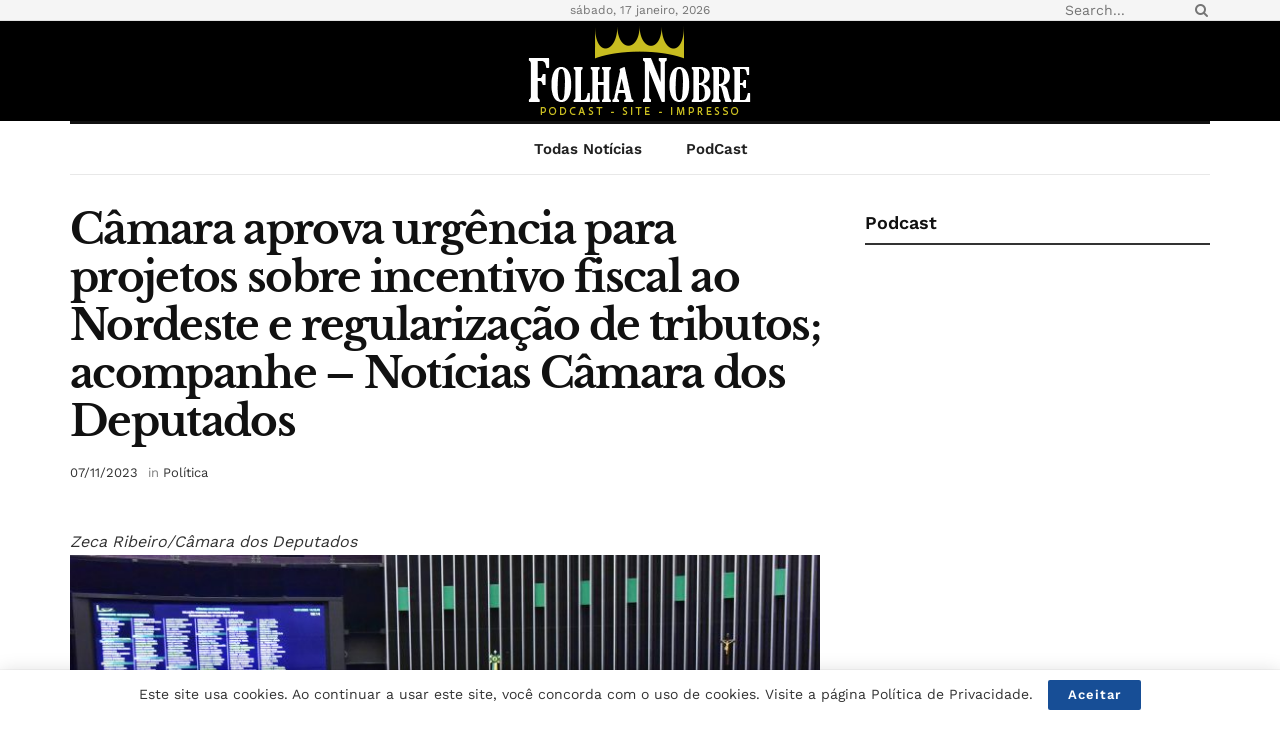

--- FILE ---
content_type: text/html; charset=utf-8
request_url: https://www.google.com/recaptcha/api2/aframe
body_size: 269
content:
<!DOCTYPE HTML><html><head><meta http-equiv="content-type" content="text/html; charset=UTF-8"></head><body><script nonce="rIAuNX9hkZkOgoUR6WFJCg">/** Anti-fraud and anti-abuse applications only. See google.com/recaptcha */ try{var clients={'sodar':'https://pagead2.googlesyndication.com/pagead/sodar?'};window.addEventListener("message",function(a){try{if(a.source===window.parent){var b=JSON.parse(a.data);var c=clients[b['id']];if(c){var d=document.createElement('img');d.src=c+b['params']+'&rc='+(localStorage.getItem("rc::a")?sessionStorage.getItem("rc::b"):"");window.document.body.appendChild(d);sessionStorage.setItem("rc::e",parseInt(sessionStorage.getItem("rc::e")||0)+1);localStorage.setItem("rc::h",'1768703011697');}}}catch(b){}});window.parent.postMessage("_grecaptcha_ready", "*");}catch(b){}</script></body></html>

--- FILE ---
content_type: application/javascript; charset=utf-8
request_url: https://fundingchoicesmessages.google.com/f/AGSKWxVxmSIC6pZo4xSoTjiJbBWM_Dbkgs9tCKgOcJBLDQTLZzFSEe7yboATsugB_JX6fRcO_NgLYsy3B8biZTV6V1RMNiy2KxYya2XweB0zrvX70SANr80B6Vk1THlQARv5C6v7-lo2?fccs=W251bGwsbnVsbCxudWxsLG51bGwsbnVsbCxudWxsLFsxNzY4NzAzMDA5LDgyMDAwMDAwMF0sbnVsbCxudWxsLG51bGwsW251bGwsWzddXSwiaHR0cHM6Ly9mb2xoYW5vYnJlLmNvbS5ici8yMDIzLzExLzA3L2NhbWFyYS1hcHJvdmEtdXJnZW5jaWEtcGFyYS1wcm9qZXRvcy1zb2JyZS1pbmNlbnRpdm8tZmlzY2FsLWFvLW5vcmRlc3RlLWUtcmVndWxhcml6YWNhby1kZS10cmlidXRvcy1hY29tcGFuaGUtbm90aWNpYXMtY2FtYXJhLWRvcy1kZXB1dGFkb3MvMzkyMzQ2LyIsbnVsbCxbWzgsIk05bGt6VWFaRHNnIl0sWzksImVuLVVTIl0sWzE5LCIyIl0sWzE3LCJbMF0iXSxbMjQsIiJdLFsyOSwiZmFsc2UiXV1d
body_size: -225
content:
if (typeof __googlefc.fcKernelManager.run === 'function') {"use strict";this.default_ContributorServingResponseClientJs=this.default_ContributorServingResponseClientJs||{};(function(_){var window=this;
try{
var OH=function(a){this.A=_.t(a)};_.u(OH,_.J);var PH=_.Zc(OH);var QH=function(a,b,c){this.B=a;this.params=b;this.j=c;this.l=_.F(this.params,4);this.o=new _.bh(this.B.document,_.O(this.params,3),new _.Og(_.Ok(this.j)))};QH.prototype.run=function(){if(_.P(this.params,10)){var a=this.o;var b=_.ch(a);b=_.Jd(b,4);_.gh(a,b)}a=_.Pk(this.j)?_.Xd(_.Pk(this.j)):new _.Zd;_.$d(a,9);_.F(a,4)!==1&&_.H(a,4,this.l===2||this.l===3?1:2);_.Dg(this.params,5)&&(b=_.O(this.params,5),_.fg(a,6,b));return a};var RH=function(){};RH.prototype.run=function(a,b){var c,d;return _.v(function(e){c=PH(b);d=(new QH(a,c,_.A(c,_.Nk,2))).run();return e.return({ia:_.L(d)})})};_.Rk(8,new RH);
}catch(e){_._DumpException(e)}
}).call(this,this.default_ContributorServingResponseClientJs);
// Google Inc.

//# sourceURL=/_/mss/boq-content-ads-contributor/_/js/k=boq-content-ads-contributor.ContributorServingResponseClientJs.en_US.M9lkzUaZDsg.es5.O/d=1/exm=kernel_loader,loader_js_executable/ed=1/rs=AJlcJMzanTQvnnVdXXtZinnKRQ21NfsPog/m=web_iab_tcf_v2_signal_executable
__googlefc.fcKernelManager.run('\x5b\x5b\x5b8,\x22\x5bnull,\x5b\x5bnull,null,null,\\\x22https:\/\/fundingchoicesmessages.google.com\/f\/AGSKWxVe3g2BSxQhPax0cuwi3xW0HjUK2wNYssiQu68LJ-K70pTleJ3jVbf3KxmNDG6_HmwyHMMaGgKziTzSJ9-MUDib0p89z1Kn8UmvaHL_OGNlvPPblSsGE9d-9W-KUX-HpIAg77yM\\\x22\x5d,null,null,\x5bnull,null,null,\\\x22https:\/\/fundingchoicesmessages.google.com\/el\/AGSKWxWiLnN6n4pK87XIUjqwkCTpgmNdHgiWCkvtZBwkV9O63hpnsgwm5JAWFmT6ayM11Us414-lQBlfqJ2KZivjbKaTOM9LI4m2LTXK9BHhx08st19UvIF8Nr8FjmVVqRfAShXTsHti\\\x22\x5d,null,\x5bnull,\x5b7\x5d\x5d\x5d,\\\x22folhanobre.com.br\\\x22,1,\\\x22en\\\x22,null,null,null,null,1\x5d\x22\x5d\x5d,\x5bnull,null,null,\x22https:\/\/fundingchoicesmessages.google.com\/f\/AGSKWxUuygcKvK2hRu2mMHnzsBXbX_WLc8xjqIL-N3Y9E5sBZqnwtuEff3OXpGx9BWd68Fs1bMvUU6OeSnuR76IJQHN30eLiChRkjsv6-BCrXeyUlcGTXTGAjPjEPq3l_kCpF4Pg6fiI\x22\x5d\x5d');}

--- FILE ---
content_type: application/javascript; charset=utf-8
request_url: https://fundingchoicesmessages.google.com/f/AGSKWxU0ldGYeZsUM10XUOJgPDZvFGbve9swuRAYqNXj23Eb7tDRgsRB4jCd_sJc7yucYncifyRsztucU507eNC--UYAzSXx22TrwOCc2rE-6QAPWg2_3sazgorIkR_2Sh3CFoWUftQPHVmy5h-N-PRswPXNem577PUL88yzQXx0n6sSkmqbljBvHH9sIRU=/_/downads./banner.htm?/gads.html/728x90banner./ad-tandem.
body_size: -1291
content:
window['65c4fb5d-bf52-4fc0-bd15-8c754549e4ac'] = true;